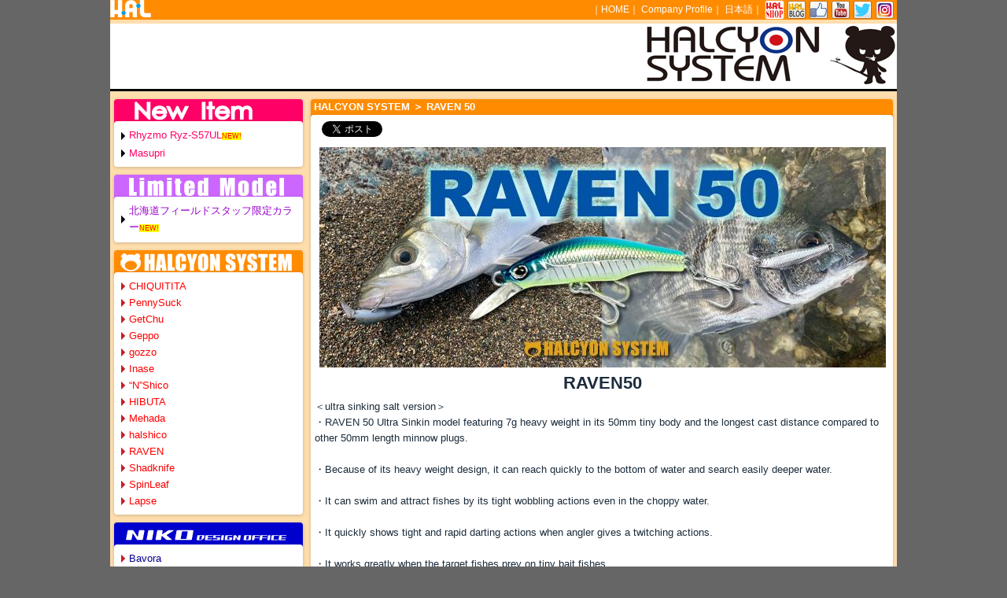

--- FILE ---
content_type: text/html; charset=UTF-8
request_url: https://www.halcyon.jp/products/products_01.php?ca_1_id=18&ca_2_id=33&pro_id=91&e=1
body_size: 20442
content:
<?xml version="1.0" encoding="UTF-8"?>
<!DOCTYPE html>
<html lang="ja">
<head>
<meta http-equiv="Content-Type" content="text/html; charset=utf-8" />
<meta http-equiv="Content-Script-Type" content="text/javascript" />
<meta http-equiv="Content-Style-Type" content="text/css" />

<meta property="og:title" content="HAL HALCYON SYSTEM RAVEN 50" />
<meta property="og:description" content="＜ultrasinkingsaltversion＞・RAVEN50UltraSinkinmodelfeaturing7gheavyweig..." />
<meta property="og:url" content="https://www.halcyon.jp/products/products_01.php?pro_id=91&ca_1_id=18&ca_2_id=33&e=1" />
<meta property="og:image" content="https://www.halcyon.jp/img_pro/products_s_91.jpg" />

<title>HAL HALCYON SYSTEM RAVEN 50 </title>
<link rel="index" href="https://www.halcyon.jp/" />
<link rel="shortcut icon" href="/image/halcyon.ico" />
<link rel="stylesheet" href="/library/style.css" />
<!-- jquery-1.7.2 -->
<script type="text/javascript" src="/library/jquery/jquery-1.7.2.min.js"></script>
<!-- Add mousewheel plugin (this is optional) -->
<script type="text/javascript" src="/library/jquery/jquery.mousewheel-3.0.6.pack.js"></script>	
<!-- Add fancyBox main JS and CSS files -->
<script type="text/javascript" src="/library/jquery/source/jquery.fancybox.js?v=2.0.6"></script>
<link rel="stylesheet" type="text/css" href="/library/jquery/source/jquery.fancybox.css?v=2.0.6" media="screen" />
<!-- Add Button helper (this is optional) -->
<link rel="stylesheet" type="text/css" href="/library/jquery/source/helpers/jquery.fancybox-buttons.css?v=1.0.2" />
<script type="text/javascript" src="/library/jquery/source/helpers/jquery.fancybox-buttons.js?v=1.0.2"></script>
<!-- Add Thumbnail helper (this is optional) -->
<link rel="stylesheet" type="text/css" href="/library/jquery/source/helpers/jquery.fancybox-thumbs.css?v=1.0.2" />
<script type="text/javascript" src="/library/jquery/source/helpers/jquery.fancybox-thumbs.js?v=1.0.2"></script>
<!-- Add Media helper (this is optional) -->
<script type="text/javascript" src="/library/jquery/source/helpers/jquery.fancybox-media.js?v=1.0.0"></script>	
	<script type="text/javascript">
$(document).ready(function() {
	$('.fancy').fancybox({
		openEffect : 'elastic',
		openSpeed  : 700,
		closeEffect : 'elastic',
		closeSpeed  : 700,
		closeClick : true,
		closeBtn  : true,
		arrows    : true,
		nextClick : true,
		helpers : { 
			thumbs : {
				width  : 50,
				height : 50
			}
		}
	});
});
	</script>
	<style type="text/css">
		.fancybox-custom .fancybox-skin {
			box-shadow: 0 0 50px #222;
		}
	</style>
	<style>
.tistyle {
	background-color: #FF8C00;
	color: white;
	border-bottom: solid 5px navajowhite;
}
.fistyle {
	background-color: #FF8C00;
	color: white;
}
.costyle {
	background-color: #FF8C00;
	color: white;
}
.tilink   {color: white;}
.colink   {color: red;}
.bkstyle  {background-color: navajowhite;}
.bkboader {border: 4px solid navajowhite;}
.prboader {border: 1px dotted #FF8C00;}
</style>
</head>

<body>
<!-- facebook -->
<div id="fb-root"></div>
<script>(function(d, s, id) {
  var js, fjs = d.getElementsByTagName(s)[0];
  if (d.getElementById(id)) return;
  js = d.createElement(s); js.id = id;
  js.src = "//connect.facebook.net/ja_JP/all.js#xfbml=1&appId=468554756599806";
  fjs.parentNode.insertBefore(js, fjs);
}(document, 'script', 'facebook-jssdk'));</script>

<div id="container" style="background-color: navajowhite;">
	<div id="header_0"class="tistyle ">
		｜<a class="tilink" href="/" target="_top">HOME</a>｜
<a class="tilink" href="/contents/entry.php?tx_id=262" target="_top">Company Profile</a>｜
<a class="tilink" href="/products/products_01.php?ca_1_id=18&ca_2_id=33&pro_id=91&tx_id=">日本語</a>｜
<a href="https://store.shopping.yahoo.co.jp/hal-store/"><img src="/image/hal_sh_icon.png"></a>
<a href="http://ameblo.jp/halcyonsystem/"><img src="/image/hal_blg_icon.png"></a>
<a href="https://www.facebook.com/pages/Halcyon-System/184931868285889"><img src="/image/hal_fb_icon.png"></a>
<a href="https://www.youtube.com/channel/UCB-UbinEvWfi9MmHdUvvybw/videos"><img src="/image/hal_youtube_icon.png"></a>
<a href="https://twitter.com/HalcyonSystem1"><img src="/image/hal_twitter_icon.png"></a>
<a href="https://www.instagram.com/hal.japanlures/"><img src="/image/hal_instagram_icon.png"></a>
	</div>	<div id="header"><img src="/img_ca/ca_1_img3_s.png" height="80"></div>
<!--中央-->
<div id="center">
	<div class="contents_title_top costyle maru"><a class="tilink" href="/products/products_list.php?ca_1_id=18&e=1">HALCYON SYSTEM</a> ＞ RAVEN 50 </div>
	<div class="main_contents maru">
<table>
	<tr>
		<td style="padding: 0px 0px 0px 5px;">
	<script>!function(d,s,id){var js,fjs=d.getElementsByTagName(s)[0],p=/^http:/.test(d.location)?'http':'https';if(!d.getElementById(id)){js=d.createElement(s);js.id=id;js.src=p+'://platform.twitter.com/widgets.js';fjs.parentNode.insertBefore(js,fjs);}}(document, 'script', 'twitter-wjs');</script>
	<div class="fb-like" data-href="/products/products_01.php?pro_id=91&ca_1_id=18&ca_2_id=33&e=1" data-width="140" data-layout="button_count" data-show-faces="true" data-send="false"></div>
		</td>
		<td style="padding: 3px 0px 0px 0px;">
<a href="https://twitter.com/share" class="twitter-share-button" data-url="https://www.halcyon.jp/products/products_01.php?pro_id=91&ca_1_id=18&ca_2_id=33&e=1" data-text="HAL HALCYON SYSTEM RAVEN 50" data-via="HalcyonSystem1" data-lang="ja">ツイート</a>
<script>!function(d,s,id){var js,fjs=d.getElementsByTagName(s)[0],p=/^http:/.test(d.location)?'http':'https';if(!d.getElementById(id)){js=d.createElement(s);js.id=id;js.src=p+'://platform.twitter.com/widgets.js';fjs.parentNode.insertBefore(js,fjs);}}(document, 'script', 'twitter-wjs');</script>
		</td>
	</tr>
</table>
	
		<div class="centering_contents"><img src="/img_pro/products_1_91.jpg"></div>
		<div class="product_title">RAVEN50</div>
				＜ultra sinking salt version＞<br />・RAVEN 50 Ultra Sinkin model featuring 7g heavy weight in its 50mm tiny body and the longest cast distance compared to other 50mm length minnow plugs.<br /><br />・Because of its heavy weight design, it can reach quickly to the bottom of water and search easily deeper water.<br /><br />・It can swim and attract fishes by its tight wobbling actions even in the choppy water.<br /><br />・It quickly shows tight and rapid darting actions when angler gives a twitching actions.<br /><br />・It works greatly when the target fishes prey on tiny bait fishes.<br /><br><br /><br><br />●MADE IN JAPAN<br /><br><br /><br />		<div class="centering_contents"><img src="/img_pro/products_3_91.jpg"></div>
	</div>
	<div class="contents_title_top costyle maru">COLOR VARIATION</div>
	<div class="main_contents maru centering_contents">
	<table>
		<tr>
			<td class="products_color_top">
				<a class="fancy" data-fancybox-group="color" href="/img_pro/color_img_2860.jpg" title="01　H-IWS"><img src="/img_pro/color_img_2860_s.jpg" /><br />
				01　H-IWS</a> <span class="new_">NEW!</span> 				<div class="colink"></div>
			</td>
			
			<td class="products_color_top">
				<a class="fancy" data-fancybox-group="color" href="/img_pro/color_img_4153.jpg" title="11 H-RH"><img src="/img_pro/color_img_4153_s.jpg" /><br />
				11 H-RH</a> <span class="new_">NEW!</span> 				<div class="colink"></div>
			</td>
			
			<td class="products_color_top">
				<a class="fancy" data-fancybox-group="color" href="/img_pro/color_img_2863.jpg" title="12　H-BK CANDY"><img src="/img_pro/color_img_2863_s.jpg" /><br />
				12　H-BK CANDY</a> <span class="new_">NEW!</span> 				<div class="colink"></div>
			</td>
			
		</tr>
		<tr>
			<td class="products_color_top">
				<a class="fancy" data-fancybox-group="color" href="/img_pro/color_img_2864.jpg" title="13 H-BLPK"><img src="/img_pro/color_img_2864_s.jpg" /><br />
				13 H-BLPK</a> <span class="new_">NEW!</span> 				<div class="colink"></div>
			</td>
			
			<td class="products_color_top">
				<a class="fancy" data-fancybox-group="color" href="/img_pro/color_img_2865.jpg" title="14 HG-W CHART"><img src="/img_pro/color_img_2865_s.jpg" /><br />
				14 HG-W CHART</a> <span class="new_">NEW!</span> 				<div class="colink"></div>
			</td>
			
			<td class="products_color_top">
				<a class="fancy" data-fancybox-group="color" href="/img_pro/color_img_2866.jpg" title="15 C-LAME"><img src="/img_pro/color_img_2866_s.jpg" /><br />
				15 C-LAME</a> <span class="new_">NEW!</span> 				<div class="colink"></div>
			</td>
			
		</tr>
		<tr>
			<td class="products_color_top">
				<a class="fancy" data-fancybox-group="color" href="/img_pro/color_img_4154.jpg" title="19 H-RG PT"><img src="/img_pro/color_img_4154_s.jpg" /><br />
				19 H-RG PT</a> <span class="new_">NEW!</span> 				<div class="colink"></div>
			</td>
			
			<td class="products_color_top">
				<a class="fancy" data-fancybox-group="color" href="/img_pro/color_img_4155.jpg" title="20 H-P CT"><img src="/img_pro/color_img_4155_s.jpg" /><br />
				20 H-P CT</a> <span class="new_">NEW!</span> 				<div class="colink"></div>
			</td>
			
			<td class="products_color_top">
				<a class="fancy" data-fancybox-group="color" href="/img_pro/color_img_4156.jpg" title="21 H-BLUE CB"><img src="/img_pro/color_img_4156_s.jpg" /><br />
				21 H-BLUE CB</a> <span class="new_">NEW!</span> 				<div class="colink"></div>
			</td>
			
		</tr>
		<tr>
			<td class="products_color_top">
				<a class="fancy" data-fancybox-group="color" href="/img_pro/color_img_4157.jpg" title="22 H-FLASH GB"><img src="/img_pro/color_img_4157_s.jpg" /><br />
				22 H-FLASH GB</a> <span class="new_">NEW!</span> 				<div class="colink"></div>
			</td>
			
		<td class="products_color">-</td>
		<td class="products_color">-</td>
		</tr>
	</table>
	<div class="main_contents">Colors may differ slightly from the images on the site and the actual product. In addition, please note that the color and specifications are subject to change without notice in order to improve the quality of the product.<br /><br /></div>
	</div>
	<div class="contents_title_top costyle maru">MOVIE!</div>
	<div class="main_contents maru">
<div class="main_contents_list">
<br />
<iframe width="730" height="411" src="//www.youtube.com/embed/_VowufG9PQg?list=UUq_uZP4dbFfKtMR5eC_XStQ" frameborder="0" allowfullscreen></iframe></div>
	<div class="you"><a class="colink" href="http://www.youtube.com/user/halcyonsystem"><img src="/image/youtube.png" />HALCYON TVへ</a></div>
	</div>

</div>
<!--左-->
<div id="left">
		<div class="cate_img maru" style="background-color: #FF0066;"><a href="/products/products_list.php?ca_1_id=22&e=1"><img src="/img_ca/ca_1_img22_p.png" alt="New Item" /></a></div>
		<div class="contents maru">
			<div class="products_3"> <a  style="color:#FF0066;" href="/products/products_01.php?pro_id=443&ca_1_id=22&e=1">Rhyzmo Ryz-S57UL</a><span class="new_">NEW!</span></div>

			<div class="products_3"> <a  style="color:#FF0066;" href="/products/products_01.php?pro_id=436&ca_1_id=22&e=1">Masupri</a></div>

		</div>
		<div class="cate_img maru" style="background-color: #CC66FF;"><a href="/products/products_list.php?ca_1_id=20&e=1"><img src="/img_ca/ca_1_img20_p.png" alt="Limited Model" /></a></div>
		<div class="contents maru">
			<div class="products_3"> <a  style="color:#9900CC;" href="/products/products_01.php?pro_id=393&ca_1_id=20&e=1">北海道フィールドスタッフ限定カラー</a><span class="new_">NEW!</span></div>

		</div>
		<div class="cate_img maru" style="background-color: #FF8C00;"><a href="/products/products_list.php?ca_1_id=3&e=1"><img src="/img_ca/ca_1_img3_p.png" alt="HALCYON SYSTEM" /></a></div>
		<div class="contents maru">
		<div class="products"> <a style="color:red;" href="/products/products_01.php?ca_1_id=3&ca_2_id=10&pro_id=91&e=1"> CHIQUITITA</a></div>
		<div class="products"> <a style="color:red;" href="/products/products_01.php?ca_1_id=3&ca_2_id=11&pro_id=91&e=1"> PennySuck</a></div>
		<div class="products"> <a style="color:red;" href="/products/products_01.php?ca_1_id=3&ca_2_id=5&pro_id=91&e=1"> GetChu</a></div>
		<div class="products"> <a style="color:red;" href="/products/products_01.php?ca_1_id=3&ca_2_id=28&pro_id=91&e=1"> Geppo</a></div>
		<div class="products"> <a style="color:red;" href="/products/products_01.php?ca_1_id=3&ca_2_id=6&pro_id=91&e=1"> gozzo</a></div>
		<div class="products"> <a style="color:red;" href="/products/products_01.php?ca_1_id=3&ca_2_id=8&pro_id=91&e=1"> Inase</a></div>
		<div class="products"> <a style="color:red;" href="/products/products_01.php?ca_1_id=3&ca_2_id=2&pro_id=91&e=1"> “N”Shico</a></div>
		<div class="products"> <a style="color:red;" href="/products/products_01.php?ca_1_id=3&ca_2_id=4&pro_id=91&e=1"> HIBUTA</a></div>
		<div class="products"> <a style="color:red;" href="/products/products_01.php?ca_1_id=3&ca_2_id=7&pro_id=91&e=1"> Mehada</a></div>
		<div class="products"> <a style="color:red;" href="/products/products_01.php?ca_1_id=3&ca_2_id=9&pro_id=91&e=1"> halshico</a></div>
		<div class="products"> <a style="color:red;" href="/products/products_01.php?ca_1_id=3&ca_2_id=3&pro_id=91&e=1"> RAVEN</a></div>
		<div class="products"> <a style="color:red;" href="/products/products_01.php?ca_1_id=3&ca_2_id=48&pro_id=91&e=1"> Shadknife</a></div>
		<div class="products"> <a style="color:red;" href="/products/products_01.php?ca_1_id=3&ca_2_id=54&pro_id=91&e=1"> SpinLeaf</a></div>
		<div class="products"> <a style="color:red;" href="/products/products_01.php?ca_1_id=3&ca_2_id=52&pro_id=91&e=1"> Lapse</a></div>
		</div>
		<div class="cate_img maru" style="background-color: #0000CC;"><a href="/products/products_list.php?ca_1_id=18&e=1"><img src="/img_ca/ca_1_img18_p.png" alt="NIKO　Design Office" /></a></div>
		<div class="contents maru">
		<div class="products"> <a style="color:darkblue;" href="/products/products_01.php?ca_1_id=18&ca_2_id=46&pro_id=91&e=1"> Bavora</a></div>
		<div class="products"> <a style="color:darkblue;" href="/products/products_01.php?ca_1_id=18&ca_2_id=32&pro_id=91&e=1"> Rabit</a></div>
		<div class="products_1"> <a style="color:darkblue;" href="/products/products_01.php?ca_1_id=18&pro_id=91&e=1"> Plam</a></div>
		<div class="bkboader maru" style=" border: 4px solid #0000CC;">
			<div class="products_2" style="background-color: #0000CC;"> <a style="color:white;" href="/products/products_01.php?pro_id=220&ca_1_id=18&ca_2_id=33&e=1">Plam80</a></div>

			<div class="products_2" style="background-color: #0000CC;"> <a style="color:white;" href="/products/products_01.php?pro_id=261&ca_1_id=18&ca_2_id=33&e=1">plam80 DEEP</a></div>

</div>
		<div class="products"> <a style="color:darkblue;" href="/products/products_01.php?ca_1_id=18&ca_2_id=34&pro_id=91&e=1"> Niko Vib</a></div>
		<div class="products"> <a style="color:darkblue;" href="/products/products_01.php?ca_1_id=18&ca_2_id=49&pro_id=91&e=1"> MAMESAYA JIG</a></div>
		</div>
		<div class="cate_img maru" style="background-color: deeppink;"><a href="/products/products_list.php?ca_1_id=4&e=1"><img src="/img_ca/ca_1_img4_p.png" alt="&ldquo;N&rdquo; DOM LURES" /></a></div>
		<div class="contents maru">
			<div class="products_3"> <a  style="color:#c71585;" href="/products/products_01.php?pro_id=123&ca_1_id=4&e=1">OZBOZ150</a></div>

		</div>
		<div class="cate_img maru" style="background-color: red;"><a href="/products/products_list.php?ca_1_id=5&e=1"><img src="/img_ca/ca_1_img5_p.png" alt="KET" /></a></div>
		<div class="contents maru">
			<div class="products_3"> <a  style="color:black;" href="/products/products_01.php?pro_id=132&ca_1_id=5&e=1">Taphios</a></div>

		</div>
		<div class="cate_img maru" style="background-color: #003300;"><a href="/products/products_list.php?ca_1_id=7&e=1"><img src="/img_ca/ca_1_img7_p.png" alt="TIGRIS" /></a></div>
		<div class="contents maru">
		<div class="products"> <a style="color:darkgreen;" href="/products/products_01.php?ca_1_id=7&ca_2_id=38&pro_id=91&e=1"> DENS</a></div>
		</div>
		<div class="cate_img maru" style="background-color: #99CC33;"><a href="/products/products_list.php?ca_1_id=29&e=1"><img src="/img_ca/ca_1_img29_p.png" alt="Masupri" /></a></div>
		<div class="contents maru">
			<div class="products_3"> <a  style="color:darkgreen;" href="/products/products_01.php?pro_id=438&ca_1_id=29&e=1"> Masupri MSP-S64UL</a></div>

		</div>
		<div class="cate_img maru" style="background-color: black;"><a href="/products/products_list.php?ca_1_id=23&e=1"><img src="/img_ca/ca_1_img23_p.png" alt="Rhyzmo" /></a></div>
		<div class="contents maru">
			<div class="products_3"> <a  style="color:darkgreen;" href="/products/products_01.php?pro_id=406&ca_1_id=23&e=1">LAPSE73S AREA</a></div>

			<div class="products_3"> <a  style="color:darkgreen;" href="/products/products_01.php?pro_id=277&ca_1_id=23&e=1">Rhyzmo Ryz-S57UL / Ryz-S62L / Ryz-S63ML</a><span class="new_">NEW!</span></div>

			<div class="products_3"> <a  style="color:darkgreen;" href="/products/products_01.php?pro_id=330&ca_1_id=23&e=1">RYZ-C511L</a></div>

			<div class="products_3"> <a  style="color:darkgreen;" href="/products/products_01.php?pro_id=326&ca_1_id=23&e=1">Rhyzmo rubber net</a></div>

			<div class="products_3"> <a  style="color:darkgreen;" href="/products/products_01.php?pro_id=347&ca_1_id=23&e=1">Rhyzmo spare net</a></div>

		</div>
		<div class="cate_img maru" style="background-color: #006666;"><a href="/products/products_list.php?ca_1_id=27&e=1"><img src="/img_ca/ca_1_img27_p.png" alt="Aqute" /></a></div>
		<div class="contents maru">
			<div class="products_3"> <a  style="color:darkgreen;" href="/products/products_01.php?pro_id=397&ca_1_id=27&e=1">AQ-C48ML</a></div>

		</div>
		<div class="cate_img maru" style="background-color: #b8860b;"><a href="/products/products_list.php?ca_1_id=9&e=1"><img src="/img_ca/ca_1_img9_p.png" alt="Others" /></a></div>
		<div class="contents maru">
			<div class="products_3"> <a  style="color:darkslategray;" href="/products/products_01.php?pro_id=420&ca_1_id=9&e=1">fish compression bag</a></div>

			<div class="products_3"> <a  style="color:darkslategray;" href="/products/products_01.php?pro_id=24&ca_1_id=9&e=1">H.A.L American Cap</a></div>

			<div class="products_3"> <a  style="color:darkslategray;" href="/products/products_01.php?pro_id=25&ca_1_id=9&e=1">Halcyon Rod Belt</a></div>

			<div class="products_3"> <a  style="color:darkslategray;" href="/products/products_01.php?pro_id=116&ca_1_id=9&e=1">HAL stacker</a></div>

			<div class="products_3"> <a  style="color:darkslategray;" href="/products/products_01.php?pro_id=109&ca_1_id=9&e=1">halcyon enblem</a></div>

		</div>
		<div class="cate_link maru" style="background-color: red;"><a style="color: white;" href="/products/products_list.php?ca_1_id=28&e=1">採用情報</a></div>
		<div class="contents maru">
			<div class="products_3"> <a  style="color:black;" href="/products/products_01.php?pro_id=427&ca_1_id=28&e=1">パート製造スタッフ募集</a><span class="new_">NEW!</span></div>

			<div class="products_3"> <a  style="color:black;" href="/products/products_01.php?pro_id=441&ca_1_id=28&e=1">内職 / 在宅ワーク 募集</a><span class="new_">NEW!</span></div>

		</div>
			<div class="cate_link costyle maru">
			</div>
<p>&nbsp;</p><div class="centering_contents"><a href="https://store.shopping.yahoo.co.jp/hal-store/" target="_blank"><img src="/img_ba/ba_img278_s.jpg" align="absmiddle" /></a></div>
<div class="centering_contents"><a href="http://ameblo.jp/halcyonsystem/" target="_blank"><img src="/img_ba/ba_img8_s.jpg" align="absmiddle" /></a></div>
<div class="centering_contents"><a href="https://www.youtube.com/channel/UCB-UbinEvWfi9MmHdUvvybw" target="_blank"><img src="/img_ba/ba_img5_s.jpg" align="absmiddle" /></a></div>
<div class="centering_contents"><a href="https://www.instagram.com/hal.japanlures" target="_blank"><img src="/img_ba/ba_img158_s.jpg" align="absmiddle" /></a></div>
<div class="centering_contents"><a href="https://www.facebook.com/pages/Halcyon-System/184931868285889" target="_blank"><img src="/img_ba/ba_img58_s.jpg" align="absmiddle" /></a></div>
<div class="centering_contents"><a href="https://twitter.com/HalcyonSystem1" target="_blank"><img src="/img_ba/ba_img59_s.jpg" align="absmiddle" /></a></div>
</div>
	<div id="footer" class="fistyle">Copyright 2009 H・A・L Co.,Ltd all rights reserved　351-0005 2-12-11 Negishidai Asaka-shi Saitama Japan</div></div>



</body>
</html>
